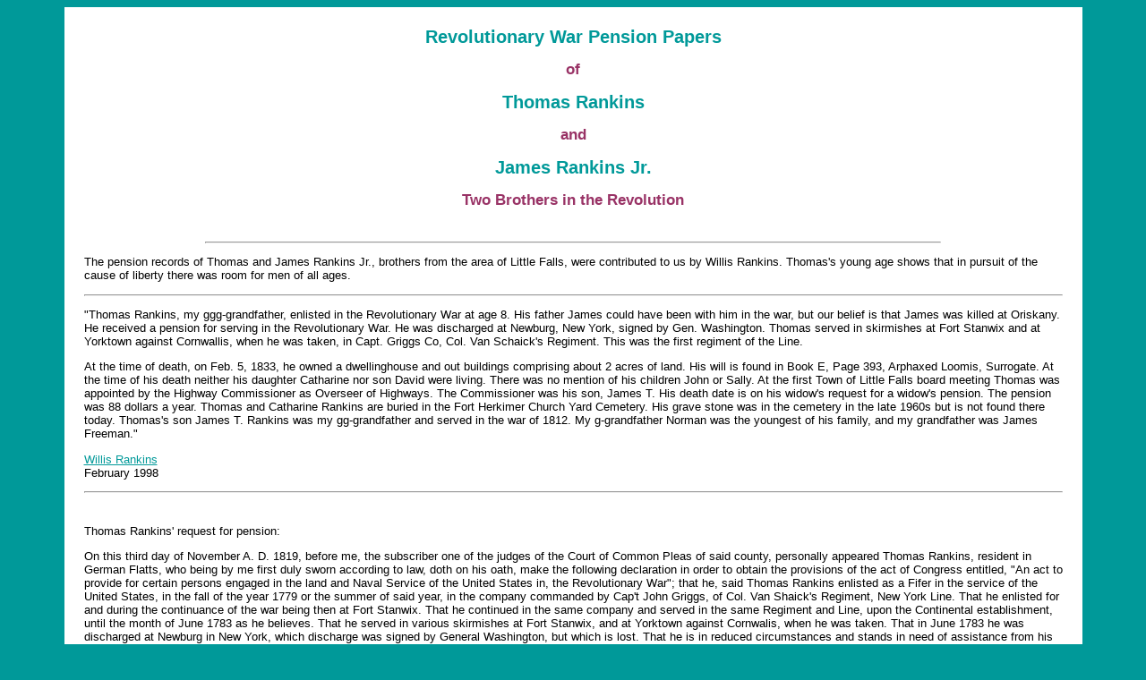

--- FILE ---
content_type: text/html
request_url: http://herkimer.nygenweb.net/rankins.html
body_size: 7063
content:
<!DOCTYPE HTML PUBLIC "-//W3C//DTD HTML 4.0 Transitional//EN" "http://www.w3.org/TR/REC-html40/loose.dtd">
<HTML><HEAD><TITLE>Revolutionary War Pensions of Thomas and James Rankins Jr.</TITLE>

<META name="DESCRIPTION" content="The Revolutionary War pension records of Thomas and James Rankins, soldiers of the American Revolution from Herkimer County, New York">

<META name="KEYWORDS" CONTENT="Rankins, Little Falls NY, genealogy, family, Revolutionary War, pension records">


<STYLE TYPE="text/css"> 
<!-- 
H1 { font-family: verdana, helvetica, arial, sans serif; color: #009999; font-size: 15pt} 
H2 { font-family: verdana, helvetica, arial, sans serif; color: #993366; font-size: 13pt} 
H3 { font-family: verdana, helvetica, arial, sans serif; color: #993366; font-size: 12pt} 
p { font-family: verdana, helvetica, arial, sans serif; font-size: 10pt } 
blockquote { font-family: verdana, helvetica, arial, sans serif; font-size: 10pt } 
th { font-family: verdana, helvetica, arial, sans serif; font-size: 10pt } 
td { font-family: verdana, helvetica, arial, sans serif; font-size: 10pt } 
ADDRESS { font-family: verdana, helvetica, arial, sans serif; font-size: 10pt } 
//--> </STYLE>

	</HEAD>

<BODY bgcolor="#009999" LINK="#009999" VLINK="#993366" ALINK="#666600">

<table align="center" width="90%" bgcolor="#ffffff" cellpadding="20"> <tr><td> 
	
<H1 align="center"><B><font color="#009999">Revolutionary War Pension Papers</font></B></H1>
<H2 align="center"><B><font color="#993366">of</font></B></H2>
<H1 align="center"><B><font color="#009999">Thomas Rankins</font></B></H1>
<H2 align="center"><B><font color="#993366">and </font></B></H2>
<H1 align="center"><B><font color="#009999">James Rankins Jr.</font></B></H1>
<H2 align="center"><B><font color="#993366">Two Brothers in the Revolution</font></B></H2>

<br><hr align="center" width="75%">


<p>The pension records of Thomas and James Rankins Jr., brothers from the area of Little Falls, 
were contributed to us by  Willis Rankins. Thomas's young age 
shows that in pursuit of the cause of liberty there was room for men of all ages. </p>

<HR>

<p>&quot;Thomas Rankins, my ggg-grandfather, enlisted in the Revolutionary War at age 8. His father James could have been with him in the war, but our belief is that James was killed at Oriskany. He received a pension for serving in the Revolutionary  War. He was discharged at Newburg, New York, signed by Gen. Washington. Thomas served in skirmishes at Fort Stanwix and at Yorktown against Cornwallis, when he was taken, in Capt. Griggs Co, Col. Van Schaick's Regiment. This was the first regiment of the Line.</p>

<p> At the time of death, on Feb. 5, 1833, he owned a dwellinghouse and out buildings comprising about 2 acres of land. His will is found in Book E, Page 393, Arphaxed Loomis, Surrogate.  At the time of his death neither his daughter Catharine nor son David were living. There was no mention of his children John or Sally. At the first Town of Little Falls board meeting Thomas was appointed by the Highway Commissioner as Overseer of Highways.  The Commissioner was his son, James T. His death date is on his widow's request for a  widow's pension. The pension was 88 dollars a year. Thomas and Catharine Rankins are buried in the Fort Herkimer Church Yard Cemetery.  His grave stone was in the cemetery in the late 1960s but is not found there today. Thomas's son James T. Rankins was my gg-grandfather and served in the war of 1812. My g-grandfather Norman was the youngest of his family, and my grandfather was James Freeman.&quot;</p>


<p><A HREF="rankfam@zubee.com">Willis Rankins</a><BR>
February 1998</b>
<BR><HR><BR>

<p>Thomas Rankins' request for pension:</p>

<p>On this third day of November A. D. 1819, before me, the subscriber one of the judges of the Court of Common Pleas of said county, personally appeared Thomas Rankins, resident in German Flatts, who being by me first duly sworn according to law, doth on his oath, make the following declaration in order to obtain the provisions of the act of Congress entitled, &quot;An act to provide for certain persons engaged in the land and Naval Service of the United States in, the Revolutionary War&quot;; that he, said Thomas Rankins enlisted as a Fifer in the service of the United States, in the fall of the year 1779 or the summer of said year, in the company commanded by Cap't John Griggs, of Col. Van Shaick's Regiment, New York Line. That he enlisted for and during the continuance of the war being then at Fort Stanwix. That he continued in the same company and served in the same Regiment and Line, upon the Continental establishment, until the month of June 1783 as he believes. That he served in various skirmishes at Fort Stanwix, and at Yorktown against Cornwalis, when he was taken. That in June 1783 he was discharged at Newburg in New York, which discharge was signed by General Washington, but which is lost. That he is in reduced circumstances and stands in need of assistance from his country for support and that he has no other evidence now in his power, except such as here after follows. Sworn to subscriber the day and year aforesaid<BR><BR>
Charles Wylie one of the Judges of Oneida Common Pleas.</p>

<BR><HR><BR>

<p>James Rankins  Jr. was my ggg-grandfather Thomas' brother. </p>

<p>State of New York<BR>
Herkimer County<BR><BR>

On this ninth day of October in the year 1832, personally appeared in open court before Michael Hoffman first judge, John Mahon, Augustus Beardslee judges of the court of Common Pleas of the said county of Herkimer now sitting, James Rankins now residing in the town of Little Falls in said county and state, aged seventy two years, who being first duly sworn according to law doth on his oath make the following declaration in order to obtain the benefit of the act of Congress passed June 7, 1832. That he was born in Halifax, Nova Scotia but removed when a child before the Revolutionary War about 15 or 16 years, to German Flatts (now Little Falls) in Tryon (now Herkimer) county in the state of New York when he was quite young, with the family of his parents. He resided at Little Falls when he entered the service of the United States. That he has no record of his age and depends for the correctness of his statement in reference to that point, on the intellegence he derived from his parents in relation thereto. That he enlisted in the spring of the year 1775 or 1776 (the day he cannot recollect nor the precise month) into Captain Marks Damewoods company of Rangers, the name of the Lieutenant was Robert Gordon. The company belonged to a regiment commanded, he believes at the time of his enlistment by Colonel Isaac Parry or Colonel Bellinger. They were called York Troops. The regiment was not all mustered together but each company by itself. Captain Damewoods company remained at German Flatts. That he (Rankins) was employed in this company with others, on scouting parties on and along the West Canada Creek which empties into the Mohawk River in the county of Herkimer, to spy out the Indians and give an alarm to the forts in said county, of the approach of Indians and Tories and to promote the security of the settlers on the Mohawk River. That he served as a common soldier in Captain Damewood's company until late in the fall of the year 1776, when he, with several others were drafted out of said company and were dispatched to Stone Arabia where they were joined to a company of rangers of which Christian Getman was Captain belonging to the same regiment. Nicholas VanAlstyne and Laurence Grop were the other officers of this company of rangers, but he cannot state their particulars of office. With this company he went in the winter of the years 1776 and 1777 to build a bridge across the stream at Tyconderoga to Mount Independence to prevent the enemy from passing with their shipping and munitions of war. That he worked for a long time at this bridge, it was called a sinking or floating bridge and was under the surface of the water, but he cannot recollect whether the bridge was completed, but of one fact he is certain, it was a cold job, and in the prosecution of it he endured great fatigue, suffered from hunger and want of clothing. That when he and his company left Tyconderoga, which occured in the latter part of the winter of the years 1776 and 1777. They were ordered, he believes, to Albany, and when they arrived on this journey, to a place called Saboda Point on Lake George about midway between Fort George and Tyconderoga, they were surprised and attacked by a band of Indians and Canadians commanded by one Captain McCoy: an engagement ensued and Rankins and about 25 or 30 others were taken prisoners and four others killed and the remainder of the company escaped. Rankins and the other prisoners were taken to Montreal, and in performing that journey at that season, suffered extremely from fatigue and want of food and of the number one perished on the way. He (Rankins) was for a long time (he cannot state the length of time) confined in prison in Montreal and until an exchange of prisoners took place, he did not get an opportunity to escape, being closely watched and remained in Canada until the close of the war. That he was in actual service and did duty from the time of his enlisted in the spring of 1776 until he was taken prisoner in the latter part of the winter of the years 1776 and 1777and before starting for Tyconderoga was employed as a scout in the now county of Herkimer and as a guard in the several forts on the Mohawk in said county. He was in no other engagements than the one befored mentioned. He never received a discharge from the Army and after obtaining his liberty he returned to his home and has resided in the same place ever since, being at Little Falls in Herkimer County. That he was born in Halifax, Nova Scotia and was born in the year 1760. That he has no record of his age. That he resided at what is now the town of Little Falls, when called into the service, and has always lived and now lives at the same place, except he was a prisoner in Canada during the war. Fort Dayton was where the Village of Herkimer in Herkimer County now is. That he enlisted as a volunteer into the York Troops when he entered the service and never served except as a listed volunteer. At the time he was in the service he knew the following regular officers who were where he served: Colonel Parry; Colonel Corp; Major Truck; Colonel Bellinger; Major Eysler. That he never received a written discharge from service, that he is acquainted with Henry Ritter, and Stephan Eysamen residing near him who can testify as to his character for veracity, and their belief of his service as a Revolutionary soldier. That there is no clergyman residing in this neighborhood to whom he is known. <BR><BR>
his<BR>
James	Rankins<BR>
mark<BR><BR><BR>

We, Henry Ritter of the Town of Manheim in Herkimer County and Stephan Eysamen of the town of Little Falls in said county do hereby certify that we are well acquainted with James Rankins who has subscribed and sworn to the above declaration and that we believe him to be seventy two years of age; that he is respected and believed in the neighborhood where he resides to have been a soldier of the Revolution and that we concur on that opinion. Sworn in open Court	Henry Ritter<BR>
Oct. 9th. 1832	&nbsp;&nbsp;&nbsp;&nbsp;&nbsp;&nbsp;&nbsp;&nbsp;Stephan Eysamen<BR>
Julius C. Nelson clerk	&nbsp;&nbsp;his	mark</p>


<p>And the said court do hereby declare their opinion after the investigation of the matter and after putting the interrogations prescribed by the war department that the above named applicant was a revolutionary soldier and served as he states. And the court further certifies that it appears to them that Henry Ritter of Manheim in Herkimer county and Stephan Eysamen of German Flatts in Herkimer, both of whose names are signed to the proceeding certificate, do reside in the respective places aforesaid and are credible persons and that their statement is entitled to credit. I Julius C. Nelson clerk of the Court of Common Pleas of the county of Herkimer do hereby certify that the foregoing contains the original proceedings of said court in the original matter of the application of James Rankins for a pension. The testimony whereof I have herewith let my hand and seal of office this ninth day of October 1832. 
Julius C. Nelson clerk</p>


<p>He hereby relinquishes every claim whatever to a pension or annuity except the present and declares that his name is not on the pension roll of the agency of any state. <BR><BR>
his<BR>
James	Rankins<BR>
mark<BR>
Sworn in open Court Oct. 9th. 1832<BR>
Julius C. Nelson clerk</p>

<BR><HR><BR>

<p>Thomas Rankins' name is listed in the roster of the First Regiment of The Line, under Colonel Goose Van Schaick. The captain mentioned in his pension application is officially listed as Capt. James  Grigg.</p>

<p>James Rankins Jr. is listed in the roster of The Levies under Colonel Lewis Dubois. Both a James Rankin and a James Rankens are also listed in the roster of the First Regiment of the Line, together with Thomas Rankins. No men by the names of Lt. Robert Gordon, Capt. Damewood, Major Truck, Major Eysler, Laurence Grop or Col. Isaac Parry/Perry are officially listed in any records of the State Comptroller's office as having served in any regiments from the New York State, under any spelling variations.  No Col. Corp is listed, although  Joseph and Nathaniel Corpe were in the roster of enlisted men in the 12th Regiment of the Albany County Militia. Both Nicholas Van Alstine and Christian Getman are listed as enlisted men in the First Regiment of the Tryon Co. Militia.  Many Bellingers served in various regiments, although  Col. Peter Bellinger was in charge of the 4th Regiment of the Tryon County Militia.   A Stephen Eiseman/Steffe Eyseman, who may be James's witness Stephan Eysamen, is listed as an enlisted man in the 4th Regiment of the Tryon Co. Militia, under Col. Bellinger. James Rankins Jr. was captured very early in the war, imprisoned in Canada for the duration, and would have been unaware of personnel changes and promotions during the war. It is possible that the officers he mentions may have been from a bordering state and spent time in New York State.</p>



</td></tr></table><BR>


<table width="90%" bgcolor="#ffffff" cellpadding=20 align="center"> 
<tr><td>
<p><b><font face="verdana, helvetica, arial, sans serif" size=2><a href="littlefalls.html">Back to Town of Little Falls  Page</a></font></b></p>

<p><b><font face="verdana, helvetica, arial, sans serif" size=2><a href="mililinks.html">Back to Herkimer/Montgomery Counties Military  Page</a></font></b></p>
<p><b><font face="verdana, helvetica, arial, sans serif" size=2><a href="index.html">Back to Herkimer/Montgomery Counties NYGenWeb</a></font></b></p>
<p><b><font face="verdana, helvetica, arial, sans serif" size=2><a href="http://www.rootsweb.com/%7Enygenweb">Back to New York State GenWeb</a></font></b></p>

<br><hr>

<p><font face="verdana, helvetica, arial, sans serif" size="2">Created: 2/25/1998<BR>
Updated: 5/9/2002<BR>
Copyright &copy; 1998 - 2005 Willis Rankins <BR> 
All Rights Reserved.<BR>
This site is a county site of the <a href="http://www.usgenweb.org">USGenWeb Project</a>!</font></p>
</td></tr></table>

</BODY> 
</HTML>